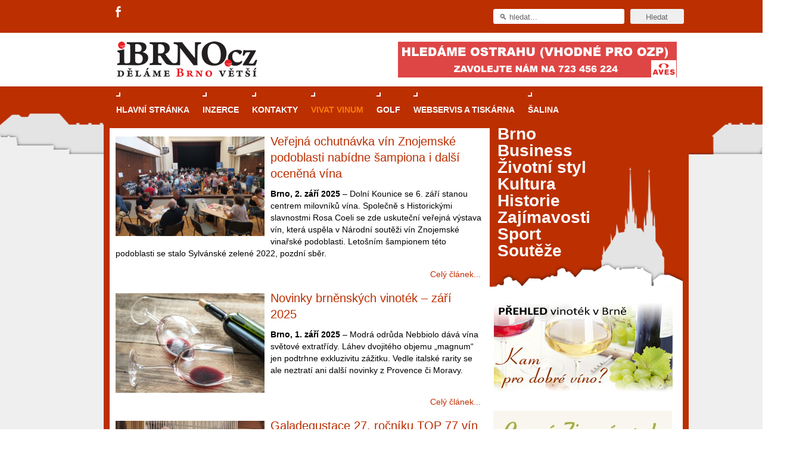

--- FILE ---
content_type: text/html; charset=utf-8
request_url: https://www.ibrno.cz/vivat-vinum.html?el_mcal_month=4&start=28&el_mcal_year=2021
body_size: 11221
content:

<!DOCTYPE html PUBLIC "-//W3C//DTD XHTML 1.0 Transitional//EN" "http://www.w3.org/TR/xhtml1/DTD/xhtml1-transitional.dtd">
<html xmlns="https://www.w3.org/1999/xhtml" xml:lang="cs-cz" lang="cs-cz"
      xmlns:og="//opengraphprotocol.org/schema/"
      xmlns:fb="//www.facebook.com/2008/fbml">

    <head>
        <link rel="shortcut icon" href="/images/favicon.ico"/>

                <meta property="og:image" content="//www.ibrno.cz/images/ikona-ibrno.jpg" />
        
        <script type="text/javascript" src="//code.jquery.com/jquery-1.8.3.min.js"></script>
        <script>
            $.noConflict();
        </script>

          <base href="https://www.ibrno.cz/vivat-vinum.html" />
  <meta http-equiv="content-type" content="text/html; charset=utf-8" />
  <meta name="robots" content="index, follow" />
  <meta name="keywords" content="" />
  <meta name="description" content=" " />
  <meta name="generator" content="Joomla! 1.5 - Open Source Content Management" />
  <title>Vivat Vinum - novinky brněnských vinoték</title>
  <link href="/vivat-vinum.feed?el_mcal_month=4&amp;el_mcal_year=2021&amp;type=rss" rel="alternate" type="application/rss+xml" title="RSS 2.0" />
  <link href="/vivat-vinum.feed?el_mcal_month=4&amp;el_mcal_year=2021&amp;type=atom" rel="alternate" type="application/atom+xml" title="Atom 1.0" />
  <link href="/favicon.ico" rel="shortcut icon" type="image/x-icon" />
  <link rel="stylesheet" href="/components/com_jcomments/tpl/default/style.css?v=12" type="text/css" />
  <link rel="stylesheet" href="/./plugins/content/bottombox/bbx_style.css" type="text/css" />
  <link rel="stylesheet" href="/modules/mod_related_items/assets/css/mod_related_items.css?v=2" type="text/css" />
  <link rel="stylesheet" href="/templates/rt_iridium_j15/css/style.css?ver=1.0.11" type="text/css" />
  <link rel="stylesheet" href="https://www.ibrno.cz//modules/mod_eventlistcal15q/mod_eventlistcal15q.css" type="text/css" />
  <style type="text/css">
    <!--

    -->
  </style>
  <script type="text/javascript" src="/media/system/js/mootools.js"></script>
  <script type="text/javascript" src="/media/system/js/caption.js"></script>
  <script type="text/javascript" src="/templates/rt_iridium_j15/js/rokfonts.js"></script>
  <script type="text/javascript" src="/templates/rt_iridium_j15/js/all.js"></script>
  <script type="text/javascript">
var rokboxPath = '/plugins/system/rokbox/';
		        window.addEvent('load', function() {
					new Fusion('ul.menutop', {
						pill: 0,
						effect: 'slide and fade',
						opacity: 1,
						hideDelay: 500,
						tweakInitial: {'x': -12, 'y': 0},
        				tweakSubsequent: {'x': -12, 'y': -6},
						menuFx: {duration: 400, transition: Fx.Transitions.Quint.easeOut},
						pillFx: {duration: 400, transition: Fx.Transitions.Quint.easeOut}
					});
	            });
		window.templatePath = '/templates/rt_iridium_j15';
		window.uri = '';
		window.currentStyle = 'style6';
	window.addEvent('domready', function() {
		var modules = ['side-mod', 'showcase-panel', 'moduletable', 'article-rel-wrapper'];
		var header = ['h3','h2','h1'];
		RokBuildSpans(modules, header);
	});		window.addEvent('domready', function(){ var JTooltips = new Tips($$('.hasTip'), { maxTitleChars: 50, fixed: false}); });
  </script>
  <meta property="og:type" content="article"/>
  <meta property="og:title" content="Vivat Vinum - novinky brněnských vinoték"/>
  <meta property="og:site_name" content="iBrno - zpravodajský portál města Brna"/>
  <meta property="og:description" content=""/>

        

<script src='https://www.google.com/recaptcha/api.js'></script>	  		
<!--<script src="https://www.google.com/recaptcha/api.js" async defer></script>-->
		
		<script type="text/javascript">
		jQuery(function () {
			jQuery(".banner-info").click(function () {
				//window.location.href = atob(jQuery(this).attr("data-info"));
				window.open(atob(jQuery(this).attr("data-info")));
			});
		});
		</script>
    </head>
    <body id="ff-helvetica" class="f-default style6 medium  iehandle">
        <!--Begin Top Advertisement-->
                    <div id="top-advertisement">
                <div class="wrapper pad_lb">
                    		<div class="moduletable social-icons">
					<div class="header-social-icons">
<ul>
<li class="fa">
<a title="Facebook" target="_blank" href="https://www.facebook.com/iBrnocz"></a>
</li>
<!--
<li class="gp">
<a title="Google+" target="_blank" href="https://plus.google.com/u/0/106800456713959758617/posts"></a>
</li>
-->
</ul>
</div>		</div>
	
                    		<div class="moduletablehilite1">
					<div id="searchmod-surround">
  <form action="index.php"  method="post" id="rokajaxsearch" >
  	<div class="rokajaxsearchhilite1">
  	<input id="roksearch_search_str" name="searchword" id="mod_search_searchword" maxlength="20" class="inputbox" type="text" size="20" value="&#x1F50D; hledat..."  onblur="if(this.value=='') this.value='&#x1F50D; hledat...';" onfocus="if(this.value=='&#x1F50D; hledat...') this.value='';" /><input type="submit" value="Hledat" class="buttonhilite1"/>  	<input type="hidden" name="option" value="com_search" />
  	<input type="hidden" name="task"   value="search" />
  	</div>
  </form>
</div>
		</div>
	
                    <div class="clear"></div>
                </div>
            </div>
                <!--End Top Advertisement-->
        <div id="bg-tile"  ><div id="bg-main" >
                <!--Begin Header-->
                <div id="header">
                    <div class="wrapper left_pad">
                        <div class="padding">
                            <!--Begin Logo-->
                                                            <div class="logo-module">
                                                                            <a href="/" id="logo"></a>
                                                                    </div>
                                                        <!--End Logo-->
                                                            <div id="top-right-surround">
                                                                                                                <div id="top-right">		<div class="moduletable">
					<div class="clear" style="height: auto;" style="  #" id=bbh1><div align="center"><!-- id=6574 --><div class="banner-info" data-info="aHR0cHM6Ly9iLmNjYi5jei9pbmMvcmVkaXJlY3QucGhwP2JpZD02NTc0JmthbT1odHRwcyUzQSUyRiUyRnd3dy5hdmVzcGx1cy5jeiUyRg=="><img src='https://b.ccb.cz/img/79a2f17121c54acbf97c4ebe8eff5814.jpg' alt='Aves Plus' border='0' /></div></div></div><div class="clear"></div>		</div>
	</div>
                                                                    </div>
                                                    </div>
                    </div>
                </div>
                <!--End Header-->
                <div class="wrapper left_pad" style="position: relative;">
                                            <div class="skyscraper skyscraper-left">
                            
                        </div>
                                                                <div class="skyscraper skyscraper-right" >
                            
                        </div>
                                        <!--Begin Horizontal Menu-->
                                            <div id="horiz-menu" class="fusion">
                            <div class="wrapper">
                                <div class="padding">
                                    <div id="horizmenu-surround">
                                                                                    <ul class="menutop level1" >
			<li class="item1 root" >
			<a class="orphan item bullet" href="https://www.ibrno.cz/"  >
			<span>
		    			Hlavní stránka			   
			</span>
		</a>
		
		
</li>	
			<li class="item60 root" >
			<a class="orphan item bullet" href="/inzerce.html"  >
			<span>
		    			Inzerce			   
			</span>
		</a>
		
		
</li>	
			<li class="item65 root" >
			<a class="orphan item bullet" href="/kontakty.html"  >
			<span>
		    			Kontakty			   
			</span>
		</a>
		
		
</li>	
			<li class="item238 active root" >
			<a class="orphan item bullet" href="/vivat-vinum.html"  >
			<span>
		    			Vivat Vinum			   
			</span>
		</a>
		
		
</li>	
			<li class="item306 root" >
			<a class="orphan item bullet" href="https://www.casopisgolf.cz"  >
			<span>
		    			GOLF			   
			</span>
		</a>
		
		
</li>	
			<li class="item313 root" >
			<a class="orphan item bullet" href="https://www.grafika-tisk-brno.cz/"  >
			<span>
		    			Webservis a tiskárna			   
			</span>
		</a>
		
		
</li>	
			<li class="item314 root" >
			<a class="orphan item bullet" href="https://www.salina-brno.cz/"  >
			<span>
		    			Šalina			   
			</span>
		</a>
		
		
</li>	
	</ul>
                                                                            </div>
                                    <!--Begin Search-->
                                                                        <!--End Search-->
                                    <div class="clr"></div>
                                </div>
                            </div>
                        </div>
                                        <!--End Horizontal Menu-->
                    <div id="main-trans-top">
                        <!--Begin Showcase-->
                        
                                                <!--End Showcase-->
                    </div>
                    <div id="main-trans">
                        <!--Begin Main Body-->
                        <div id="main-body">
                            <div id="main-content" class="s-c-s">
                                <div class="colmask leftmenu">
                                    <div class="colmid">
                                        <div class="colright">
                                            <!--Begin Main Column (col1wrap)-->
                                            <div class="col1wrap" >
                                                <div class="col1pad">
                                                    <div class="col1">
                                                        <div id="maincol">
                                                            <div id="main-content-surround">
                                                                                                                                                                                                                                                                                                                                            <div class="bodycontent">
                                                                                                                                                                                                                        <div id="maincontent-block">
                                                                                                                                                        
                                                                                                                                                            

<div class="blog">
	<div class="module-tm"><div class="module-tl"></div><div class="module-tr"></div></div>
	<div class="module-inner">

	
	
	
		<div class="intro-article-content">
			<div class="article_row ">
									<div class="article_column column1 cols1" >
						
<div class="">
        <!--<div class="article-rel-wrapper">
                    <h2 class="contentheading">
                                    <a href="/vivat-vinum/68130-verejna-ochutnavka-vin-znojemske-podoblasti-nabidne-sampiona-i-dalsi-ocenena-vina.html" class="contentpagetitle">
            Veřejná ochutnávka vín Znojemské podoblasti nabídne šampiona i další oceněná vína</a>
                            </h2>
            
    
    </div>-->

    
    
    
    
    
    
                        <div class="article-image" style="float:left;">

                
                <img class="big_image" alt="" src="/images/stories/clanky/2025/09/Ochutnávka_Dolní_Kounice.jpg" style="opacity: 1;" >
            </div>
                     <div class="article-title">
                <h1 class="articlecontentheading" style="padding-right: 5px;">
                    <a href="/vivat-vinum/68130-verejna-ochutnavka-vin-znojemske-podoblasti-nabidne-sampiona-i-dalsi-ocenena-vina.html" class="">
                        Veřejná ochutnávka vín Znojemské podoblasti nabídne šampiona i další oceněná vína                    </a>
                </h1>

                
            </div>
            <p><strong>Brno, 2. září 2025</strong> – Dolní Kounice se 6. září stanou centrem milovníků vína. Společně s Historickými slavnostmi Rosa Coeli se zde uskuteční veřejná výstava vín, která uspěla v Národní soutěži vín Znojemské vinařské podoblasti. Letošním šampionem této podoblasti se stalo Sylvánské zelené 2022, pozdní sběr.</p>
<div class="jcomments-links"><span style="text-align: right; margin-right: -8px;"></span><a class="readmore-link" href="/vivat-vinum/68130-verejna-ochutnavka-vin-znojemske-podoblasti-nabidne-sampiona-i-dalsi-ocenena-vina.html" title="Veřejná ochutnávka vín Znojemské podoblasti nabídne šampiona i další oceněná vína">Celý článek...</a>  </div>
       
        
    </div>
                                                                                                                                                												
					</div>
					<span class="article_separator">&nbsp;</span>
								<span class="row_separator ">&nbsp;</span>
			</div>
                </div>

		
                            
		<div class="intro-article-content">
			<div class="article_row ">
									<div class="article_column column1 cols1" >
						
<div class="">
        <!--<div class="article-rel-wrapper">
                    <h2 class="contentheading">
                                    <a href="/vivat-vinum/68129-novinky-brnenskych-vinotek-zari-2025.html" class="contentpagetitle">
            Novinky brněnských vinoték – září 2025</a>
                            </h2>
            
    
    </div>-->

    
    
    
    
    
    
                        <div class="article-image" style="float:left;">

                
                <img class="big_image" alt="" src="/images/stories/clanky/Zivotni-styl/Vivat-vinum/ilustrační/Vivat_vinum_209_600x400.jpg" style="opacity: 1;" >
            </div>
                     <div class="article-title">
                <h1 class="articlecontentheading" style="padding-right: 5px;">
                    <a href="/vivat-vinum/68129-novinky-brnenskych-vinotek-zari-2025.html" class="">
                        Novinky brněnských vinoték – září 2025                    </a>
                </h1>

                
            </div>
            <p><strong>Brno, 1. září 2025 </strong>– Modrá odrůda Nebbiolo dává vína světové extratřídy. Láhev dvojitého objemu „magnum“ jen podtrhne exkluzivitu zážitku. Vedle italské rarity se ale neztratí ani další novinky z Provence či Moravy.</p>
<div class="jcomments-links"><span style="text-align: right; margin-right: -8px;"></span><a class="readmore-link" href="/vivat-vinum/68129-novinky-brnenskych-vinotek-zari-2025.html" title="Novinky brněnských vinoték – září 2025">Celý článek...</a>  </div>
       
        
    </div>
                                                						                                                                                                						
					</div>
					<span class="article_separator">&nbsp;</span>
								<span class="row_separator ">&nbsp;</span>
			</div>
                </div>

		
                            
		<div class="intro-article-content">
			<div class="article_row ">
									<div class="article_column column1 cols1" >
						
<div class="">
        <!--<div class="article-rel-wrapper">
                    <h2 class="contentheading">
                                    <a href="/vivat-vinum/68121-galadegustace-27-rocniku-top-77-vin-v-cr-jiz-tento-ctvrtek.html" class="contentpagetitle">
            Galadegustace 27. ročníku TOP 77 vín v ČR již tento čtvrtek</a>
                            </h2>
            
    
    </div>-->

    
    
    
    
    
    
                        <div class="article-image" style="float:left;">

                
                <img class="big_image" alt="" src="/images/stories/clanky/Zivotni-styl/Vivat-vinum/akce/Top_77_vín/TOP_77_vín_v_ČR_600x400.jpg" style="opacity: 1;" >
            </div>
                     <div class="article-title">
                <h1 class="articlecontentheading" style="padding-right: 5px;">
                    <a href="/vivat-vinum/68121-galadegustace-27-rocniku-top-77-vin-v-cr-jiz-tento-ctvrtek.html" class="">
                        Galadegustace 27. ročníku TOP 77 vín v ČR již tento čtvrtek                    </a>
                </h1>

                
            </div>
            <p><strong>Brno, 26. srpna 2025</strong> – Blíží se galadegustace a vyhlášení vítězů soutěže TOP 77 vín v ČR 2025. Milovníci vína budou tak mít příležitost ochutnat takřka 500 vín z Moravy a Čech. Akce proběhne tradičně v Besedním domě.</p>
<div class="jcomments-links"><span style="text-align: right; margin-right: -8px;"></span><a class="readmore-link" href="/vivat-vinum/68121-galadegustace-27-rocniku-top-77-vin-v-cr-jiz-tento-ctvrtek.html" title="Galadegustace 27. ročníku TOP 77 vín v ČR již tento čtvrtek">Celý článek...</a>  </div>
       
        
    </div>
                                                												
					</div>
					<span class="article_separator">&nbsp;</span>
								<span class="row_separator ">&nbsp;</span>
			</div>
                </div>

		                <div id="modul_v_kategorii"></div>                
                            
		<div class="intro-article-content">
			<div class="article_row ">
									<div class="article_column column1 cols1" >
						
<div class="">
        <!--<div class="article-rel-wrapper">
                    <h2 class="contentheading">
                                    <a href="/vivat-vinum/68104-sampionem-mikulovske-oblasti-je-ryzlink-vlassky-z-vinarstvi-tichy.html" class="contentpagetitle">
            Šampionem Mikulovské oblasti je ryzlink vlašský z Vinařství Tichý</a>
                            </h2>
            
    
    </div>-->

    
    
    
    
    
    
                        <div class="article-image" style="float:left;">

                
                <img class="big_image" alt="" src="/images/stories/clanky/2025/08/sampion_vino_tichy.jpg" style="opacity: 1;" >
            </div>
                     <div class="article-title">
                <h1 class="articlecontentheading" style="padding-right: 5px;">
                    <a href="/vivat-vinum/68104-sampionem-mikulovske-oblasti-je-ryzlink-vlassky-z-vinarstvi-tichy.html" class="">
                        Šampionem Mikulovské oblasti je ryzlink vlašský z Vinařství Tichý                    </a>
                </h1>

                
            </div>
            <p><strong>Brno, 15. srpna 2025</strong> – Porotci Národní soutěže vín zvolili za Šampiona Mikulovské vinařské podoblasti Ryzlink vlašský 2024, výběr z hroznů. Víno pochází z produkce Vinařství Tichý z Dolních Dunajovic, které tak potvrdilo dominanci této odrůdy v regionu. Největší a nejvyšší tuzemská soutěž vín probíhá pod garancí Svazu vinařů ČR, za organizačního zajištění Národním vinařským centrem a za finanční podpory Vinařského fondu.</p>
<div class="jcomments-links"><span style="text-align: right; margin-right: -8px;"></span><a class="readmore-link" href="/vivat-vinum/68104-sampionem-mikulovske-oblasti-je-ryzlink-vlassky-z-vinarstvi-tichy.html" title="Šampionem Mikulovské oblasti je ryzlink vlašský z Vinařství Tichý">Celý článek...</a>  </div>
       
        
    </div>
                                                												
					</div>
					<span class="article_separator">&nbsp;</span>
								<span class="row_separator ">&nbsp;</span>
			</div>
                </div>

		
                            
		<div class="intro-article-content">
			<div class="article_row ">
									<div class="article_column column1 cols1" >
						
<div class="">
        <!--<div class="article-rel-wrapper">
                    <h2 class="contentheading">
                                    <a href="/vivat-vinum/68098-trh-prosecca-opet-na-vzestupu.html" class="contentpagetitle">
            Trh prosecca opět na vzestupu</a>
                            </h2>
            
    
    </div>-->

    
    
    
    
    
    
                        <div class="article-image" style="float:left;">

                
                <img class="big_image" alt="" src="/images/stories/clanky/Zivotni-styl/Vivat-vinum/firmy_a_sdružení/Bohemia_sekt/Mezinárodní_den_prosecca_600x400.png" style="opacity: 1;" >
            </div>
                     <div class="article-title">
                <h1 class="articlecontentheading" style="padding-right: 5px;">
                    <a href="/vivat-vinum/68098-trh-prosecca-opet-na-vzestupu.html" class="">
                        Trh prosecca opět na vzestupu                    </a>
                </h1>

                
            </div>
            <p><strong>Brno, 13. srpna 2025</strong> – Italské prosecco dosáhlo v roce 2024 rekordních výsledků. Došlo k výraznému opětovnému oživení a meziročnímu nárůstu exportu o 14 procent na 620 milionů lahví. Mezi hlavními exportními trhy rostlo nejvíce USA o 18 procent a Francie zopakovala 20 procentní růst z předešlého roku. Česká republika pokračuje v dynamickém růstu především v kategorii frizzante.</p>
<div class="jcomments-links"><span style="text-align: right; margin-right: -8px;"></span><a class="readmore-link" href="/vivat-vinum/68098-trh-prosecca-opet-na-vzestupu.html" title="Trh prosecca opět na vzestupu">Celý článek...</a>  </div>
       
        
    </div>
                                                												
					</div>
					<span class="article_separator">&nbsp;</span>
								<span class="row_separator ">&nbsp;</span>
			</div>
                </div>

		
                            
		<div class="intro-article-content">
			<div class="article_row ">
									<div class="article_column column1 cols1" >
						
<div class="">
        <!--<div class="article-rel-wrapper">
                    <h2 class="contentheading">
                                    <a href="/vivat-vinum/68097-vecer-se-spolkem-vvvv.html" class="contentpagetitle">
            Večer se spolkem VVVV</a>
                            </h2>
            
    
    </div>-->

    
    
    
    
    
    
                        <div class="article-image" style="float:left;">

                
                <img class="big_image" alt="" src="/images/stories/clanky/Zivotni-styl/Vivat-vinum/akce/Víno_z_blízka_léto/Večer_se_spolkem_VVVV_2025_600.jpg" style="opacity: 1;" >
            </div>
                     <div class="article-title">
                <h1 class="articlecontentheading" style="padding-right: 5px;">
                    <a href="/vivat-vinum/68097-vecer-se-spolkem-vvvv.html" class="">
                        Večer se spolkem VVVV                    </a>
                </h1>

                
            </div>
            <p><strong>Brno, 12. srpna 2025</strong> – Večer s víny od vinařů spolku VVVV proběhne ve čtvrtek 14. srpna 2025 v Otevřené zahradě. Návštěvníky čeká ochutnávka pečlivě vybraných suchých vín z nejlepších vinic Moravy.</p>
<div class="jcomments-links"><span style="text-align: right; margin-right: -8px;"></span><a class="readmore-link" href="/vivat-vinum/68097-vecer-se-spolkem-vvvv.html" title="Večer se spolkem VVVV">Celý článek...</a>  </div>
       
        
    </div>
                                                												
					</div>
					<span class="article_separator">&nbsp;</span>
								<span class="row_separator ">&nbsp;</span>
			</div>
                </div>

		
                            
		<div class="intro-article-content">
			<div class="article_row ">
									<div class="article_column column1 cols1" >
						
<div class="">
        <!--<div class="article-rel-wrapper">
                    <h2 class="contentheading">
                                    <a href="/vivat-vinum/68094-sampionem-slovacka-se-stal-dornfelder-z-prusanek.html" class="contentpagetitle">
            Šampionem Slovácka se stal Dornfelder z Prušánek</a>
                            </h2>
            
    
    </div>-->

    
    
    
    
    
    
                        <div class="article-image" style="float:left;">

                
                <img class="big_image" alt="" src="/images/stories/clanky/2025/08/U_Jeňoura_-_Dornfelder_2023.jpg" style="opacity: 1;" >
            </div>
                     <div class="article-title">
                <h1 class="articlecontentheading" style="padding-right: 5px;">
                    <a href="/vivat-vinum/68094-sampionem-slovacka-se-stal-dornfelder-z-prusanek.html" class="">
                        Šampionem Slovácka se stal Dornfelder z Prušánek                    </a>
                </h1>

                
            </div>
            <p><strong>Brno, 11. srpna 2025</strong> – Druhé hodnocení Národní soutěže vín 2025 a první na Moravě patřilo již tradičně vínům ze Slovácké vinařské podoblasti. Titul za nejlepší víno Slovácké vinařské podoblasti získal Dornfelder 2023, jakostní víno odrůdové z vinařství Vinné sklepy u Jeňoura z Prušánek. Největší a nejvyšší soutěž vín v Česku pořádá Svaz vinařů České republiky společně s Národním vinařským centrem, za finanční podpory Vinařského fondu. Organizaci na Slovácku zajišťuje Sdružení slováckých vinařů.</p>
<div class="jcomments-links"><span style="text-align: right; margin-right: -8px;"></span><a class="readmore-link" href="/vivat-vinum/68094-sampionem-slovacka-se-stal-dornfelder-z-prusanek.html" title="Šampionem Slovácka se stal Dornfelder z Prušánek">Celý článek...</a>  </div>
       
        
    </div>
                                                												
					</div>
					<span class="article_separator">&nbsp;</span>
								<span class="row_separator ">&nbsp;</span>
			</div>
                </div>

		
                            
	                               
					<p class="counter">
			Strana 5 z 135		</p>
							<div class="pagination">
<div class="tab">
<div class="tab2"><div class="page-inactive"><a href="/vivat-vinum.html?el_mcal_month=4&amp;el_mcal_year=2021" title="Začátek">Začátek</a></div></div></div>
<div class="tab">
<div class="tab2"><div class="page-inactive"><a href="/vivat-vinum.html?el_mcal_month=4&amp;el_mcal_year=2021&amp;start=21" title="Předchozí">Předchozí</a></div></div></div>
<div class="page-block"><div class="page-inactive"><a href="/vivat-vinum.html?el_mcal_month=4&amp;el_mcal_year=2021" title="1">1</a></div></div>
<div class="page-block"><div class="page-inactive"><a href="/vivat-vinum.html?el_mcal_month=4&amp;el_mcal_year=2021&amp;start=7" title="2">2</a></div></div>
<div class="page-block"><div class="page-inactive"><a href="/vivat-vinum.html?el_mcal_month=4&amp;el_mcal_year=2021&amp;start=14" title="3">3</a></div></div>
<div class="page-block"><div class="page-inactive"><a href="/vivat-vinum.html?el_mcal_month=4&amp;el_mcal_year=2021&amp;start=21" title="4">4</a></div></div>
<div class="page-block"><div class="page-active">5</div></div>
<div class="page-block"><div class="page-inactive"><a href="/vivat-vinum.html?el_mcal_month=4&amp;el_mcal_year=2021&amp;start=35" title="6">6</a></div></div>
<div class="page-block"><div class="page-inactive"><a href="/vivat-vinum.html?el_mcal_month=4&amp;el_mcal_year=2021&amp;start=42" title="7">7</a></div></div>
<div class="page-block"><div class="page-inactive"><a href="/vivat-vinum.html?el_mcal_month=4&amp;el_mcal_year=2021&amp;start=49" title="8">8</a></div></div>
<div class="page-block"><div class="page-inactive"><a href="/vivat-vinum.html?el_mcal_month=4&amp;el_mcal_year=2021&amp;start=56" title="9">9</a></div></div>
<div class="page-block"><div class="page-inactive"><a href="/vivat-vinum.html?el_mcal_month=4&amp;el_mcal_year=2021&amp;start=63" title="10">10</a></div></div>
<div class="tab">
<div class="tab2"><div class="page-inactive"><a href="/vivat-vinum.html?el_mcal_month=4&amp;el_mcal_year=2021&amp;start=35" title="Další">Další</a></div></div></div>
<div class="tab">
<div class="tab2"><div class="page-inactive"><a href="/vivat-vinum.html?el_mcal_month=4&amp;el_mcal_year=2021&amp;start=938" title="Konec">Konec</a></div></div></div></div>				</div>
	<div class="module-bm"><div class="module-bl"></div><div class="module-br"></div></div>
</div>

                                                                                                                                                                                                                                </div>
                                                                    </div>
                                                                    <div class="clr"></div>
                                                                                                                                    
                                                                <!--Begin Top Advertisement-->
                                                                                                                                                                                                    <div id="banner-all-web-dole">

                                                                        		<div class="moduletable">
					<div class="clear" style="height: auto;" style="  #" id=bbdall><div align="center"><!-- id=5865 --><div class="banner-info" data-info="aHR0cHM6Ly9pLmNjYi5jei9pbmMvcmVkaXJlY3QucGhwP2JpZD01ODY1JmthbT1odHRwcyUzQSUyRiUyRnd3dy52aW5hcnNrZWNlbnRydW0uY3olMkZzYWxvbi12aW4="><img src='https://i.ccb.cz/img/3253a2a29aea9c787018aa246289eeaa.gif' alt='Salon vín České republiky' border='0' /></div></div></div><div class="clear"></div>		</div>
	

                                                                    </div>
                                                                                                                                <!--End Top Advertisement-->

                                                                
                                                                                                                                <div class="clear"></div>
                                                            </div>


                                                        </div>
                                                    </div>
                                                </div>
                                            </div>
                                            <!--End Main Column (col1wrap)-->
                                            <!--Begin Left Column (col2)-->
                                                                                            <div class="col2">
                                                    <div id="leftcol">
                                                                                                                	<div class="">
		<div class="moduletable">
						<div class="module-inner">
					<!--<script type="text/javascript">
		RokTabsOptions.duration.push();
		RokTabsOptions.transition.push(Fx.Transitions.);
		RokTabsOptions.auto.push();
		RokTabsOptions.delay.push();
		RokTabsOptions.type.push('');
		RokTabsOptions.linksMargins.push();
	</script>-->
        	<div class="roktabs-wrapper" style="width: 615px;">
		<div class="roktabs base">
			<!--<div class="roktabs-arrows">
				<span class="previous">&larr;</span>
				<span class="next">&rarr;</span>
			</div>-->
			<div class='roktabs-links' style="display: none;">
<ul class='roktabs-hidden'>
<li class="first active icon-left"><span>Průvodce kasinovými hrami v Brně: Od rulety po video automaty</span></li>
<li class=" icon-left"><span>Dámské chytré hodinky: Stylové výběry</span></li>
<li class="last icon-left"><span>HUAWEI chytré hodinky: Průlom v oblasti zdraví a wellness</span></li>
</ul>
</div>
			<div >
				<div >
					<div class="intro-text"><strong><img style="float: left;" src="/images/stories/clanky/2025/05/rulet.jpg" alt="rulet" /><h1 class="rok_tabs_link"><a class="rok_tabs_link" href="/trends/67953-pruvodce-kasinovymi-hrami-v-brne.html">Průvodce kasinovými hrami v Brně: Od rulety po video automaty</a></h1></strong></p>
<p class="normal" style="text-align: justify;">Brno je městem známým pro zajímavé památky, skvělé restaurace, divadla a univerzity. Mimo jiné je ale také místem, kde si můžete legálně a bezpečně vyzkoušet různé kasinové hry. V neustále kvetoucí moravské metropoli naleznete širokou nabídku her od klasické rulety až po moderní automaty jak pro pravidelné návštěvníky, tak pro příležitostné hráče. V...<br style="clear:both; margin-top:-1.5em" /><div class="rok_tabs_more"><a class="rok_tabs_link" href="/trends/67953-pruvodce-kasinovymi-hrami-v-brne.html">Celý článek...</a></div>	</div>				</div>
			</div>
					</div>
	</div>

			</div>
		</div>
	</div>
	
                                                                                                            </div>
                                                </div>
                                                                                        <!--End Left Column (col2)-->
                                            <!--Begin Right Column (col3)-->
                                                                                            <div class="col3">
                                                    <div id="rightcol">
                                                                                                                	<div class="flush menu_sekce">
		<div class="moduletable">
						<div class="module-inner">
				
<ul class="menuxxx" id="abstract-menu">
	<li class="item166">
		<a href="/brno.html">
			<span>Brno</span>
		</a>
	</li>
	<li class="item226">
		<a href="/business.html">
			<span>Business</span>
		</a>
	</li>
	<li class="item167">
		<a href="/zivotni-styl.html">
			<span>Životní styl</span>
		</a>
	</li>
	<li class="item165">
		<a href="/kultura.html">
			<span>Kultura</span>
		</a>
	</li>
	<li class="item168">
		<a href="/historie.html">
			<span>Historie</span>
		</a>
	</li>
	<li class="item169">
		<a href="/zajimavosti.html">
			<span>Zajímavosti</span>
		</a>
	</li>
	<li class="item170">
		<a href="/sport.html">
			<span>Sport</span>
		</a>
	</li>
	<li class="item280">
		<a href="/souteze.html">
			<span>Soutěže</span>
		</a>
	</li>
</ul>			</div>
		</div>
	</div>
		<div class="">
		<div class="moduletable">
						<div class="module-inner">
				<p><a href="/katalog/vinoteky/vinoteky-v-brne.html" target="_blank"><img style="display: block; margin-left: auto; margin-right: auto; margin-bottom: 10px;" src="/images/stories/clanky/2012/11/prehled_vinotek_v_Brne3-FIN.jpg" alt="prehled_vinotek_v_Brne3-FIN" width="300" height="150" border="0" /></a></p>			</div>
		</div>
	</div>
		<div class="_bs2">
		<div class="moduletable">
						<div class="module-inner">
				<div class="clear" style="height: auto;" style="  #" id=bbp2><div align="center"><!-- id=6322 --><div class="banner-info" data-info="aHR0cHM6Ly9pLmNjYi5jei9pbmMvcmVkaXJlY3QucGhwP2JpZD02MzIyJmthbT1odHRwcyUzQSUyRiUyRnd3dy52aW5vaG9sZWMuY3olMkY="><img src='https://i.ccb.cz/img/f96514149736badbc5fba0d5357cf1d0.gif' alt='Víno Holec' border='0' /></div></div></div><div class="clear"></div>			</div>
		</div>
	</div>
		<div class="salina_odber_pdf">
		<div class="moduletable">
						<div class="module-inner">
				<p><a title="Chci pravidelně dostávat měsíčník Šalina v PDF e-mailem" href="https://www.salina-brno.cz/prihlaseni-odberu-casopisu-salina-v-pdf-emailem" target="_blank"><img style="display: block; margin-left: auto; margin-right: auto;" src="/images/stories/clanky/PDF_Salina-prihlaseni_k_odberu.png" alt="Přihlášení k odběru měsíčníku Šalina v PDF" /></a></p>			</div>
		</div>
	</div>
		<div class="hilite1 hilite3">
		<div class="moduletable">
						<div class="style-h3"><h3 class="module-title">Kalendář vinařských akcí</h3></div>
						<div class="module-inner">
				<!-- HACK SELECT a.*, l.venue, l.city, l.url, CASE WHEN CHAR_LENGTH(a.alias) THEN CONCAT_WS(':', a.id, a.alias) ELSE a.id END as slug FROM #__eventlist_events AS a LEFT JOIN #__eventlist_venues AS l ON l.id = a.locid LEFT JOIN #__eventlist_categories AS c ON c.id = a.catsid WHERE a.published = 1 AND a.dates >= '2026-01-07' AND c.access <= 0 AND (c.id=3) ORDER BY a.dates ASC LIMIT 10 --> 
<div class='eventcalq' align='center'><table class="mod_eventlistcalq_calendar" cellspacing="0" cellpadding="0">
<caption class="mod_eventlistcalq_calendar-month"><a href="/vivat-vinum.html?el_mcal_month=3&amp;start=28&amp;el_mcal_year=2021">&lt;&lt; </a>&nbsp;Duben&nbsp;2021&nbsp;<a href="/vivat-vinum.html?el_mcal_month=5&amp;start=28&amp;el_mcal_year=2021"> &gt;&gt;</a></caption>
<tr><th class="mod_eventlistcalq_daynames" abbr="Po">&nbsp;Po&nbsp;</th><th class="mod_eventlistcalq_daynames" abbr="Út">&nbsp;Út&nbsp;</th><th class="mod_eventlistcalq_daynames" abbr="St">&nbsp;St&nbsp;</th><th class="mod_eventlistcalq_daynames" abbr="Čt">&nbsp;Čt&nbsp;</th><th class="mod_eventlistcalq_daynames" abbr="Pá">&nbsp;Pá&nbsp;</th><th class="mod_eventlistcalq_daynames" abbr="So">&nbsp;So&nbsp;</th><th class="mod_eventlistcalq_daynames" abbr="Ne">&nbsp;Ne&nbsp;</th></tr>
<tr><td class="mod_eventlistcalq">&nbsp;</td><td class="mod_eventlistcalq">&nbsp;</td><td class="mod_eventlistcalq">&nbsp;</td><td class="mod_eventlistcalq_calday">&nbsp;&nbsp;1</td><td class="mod_eventlistcalq_calday">&nbsp;&nbsp;2</td><td class="mod_eventlistcalq_calday">&nbsp;&nbsp;3</td><td class="mod_eventlistcalq_calday">&nbsp;&nbsp;4</td></tr>
<tr><td class="mod_eventlistcalq_calday">&nbsp;&nbsp;5</td><td class="mod_eventlistcalq_calday">&nbsp;&nbsp;6</td><td class="mod_eventlistcalq_calday">&nbsp;&nbsp;7</td><td class="mod_eventlistcalq_calday">&nbsp;&nbsp;8</td><td class="mod_eventlistcalq_calday">&nbsp;&nbsp;9</td><td class="mod_eventlistcalq_calday">10</td><td class="mod_eventlistcalq_calday">11</td></tr>
<tr><td class="mod_eventlistcalq_calday">12</td><td class="mod_eventlistcalq_calday">13</td><td class="mod_eventlistcalq_calday">14</td><td class="mod_eventlistcalq_calday">15</td><td class="mod_eventlistcalq_calday">16</td><td class="mod_eventlistcalq_calday">17</td><td class="mod_eventlistcalq_calday">18</td></tr>
<tr><td class="mod_eventlistcalq_calday">19</td><td class="mod_eventlistcalq_calday">20</td><td class="mod_eventlistcalq_calday">21</td><td class="mod_eventlistcalq_calday">22</td><td class="mod_eventlistcalq_calday">23</td><td class="mod_eventlistcalq_calday">24</td><td class="mod_eventlistcalq_calday">25</td></tr>
<tr><td class="mod_eventlistcalq_calday">26</td><td class="mod_eventlistcalq_calday">27</td><td class="mod_eventlistcalq_calday">28</td><td class="mod_eventlistcalq_calday">29</td><td class="mod_eventlistcalq_calday">30</td><td class="mod_eventlistcalq">&nbsp;</td><td class="mod_eventlistcalq">&nbsp;</td></tr>
</table>
</div><div class="nejnovejsi_akce"><strong>Nejbližší akce</strong></div>
   
      <span class="date">
         13.01.      </span>
      <span class="location">
         <a href="/component/eventlist/details/7982-rizena-degustace-vinarstvi-frantisek-zapletal.html">
            Řízená degustace Vinařství Františ..         </a>
      </span>
      <div class="cleaner"></div>
   
   
      <span class="date">
         28.02.      </span>
      <span class="location">
         <a href="/component/eventlist/details/7983-2-narozeniny--s-cimbalovou-muzikou-primas-z-boleradic.html">
            2. narozeniny – s cimbálovou muzik..         </a>
      </span>
      <div class="cleaner"></div>
   

<div class="vypis_akci"><a href="/component/eventlist/?views=editevent&amp;typ=3" title="Další akce"> Další akce </a></div>
<div class="pridat_akci"><a href="/component/eventlist/editevent.html?typ=3" title="Přidat novou akci do kalendáře"> Přidat novou akci do kalendáře </a></div> 			</div>
		</div>
	</div>
	
                                                    </div>
                                                </div>
                                                                                        <!--End Right Column (col3)-->
                                        </div>
                                    </div>
                                </div>
                            </div>
                                                    </div>
                        <!--End Main Body-->
                    </div>
                </div>
                <div style="clear: both; margin: -1px 0 0 0; height: 1px; visibility: hidden;"></div>
                <!--Begin Main Bottom-->
                                    <div id="bottom-main">
                        <div class="wrapper left_pad"><div id="main-trans-bottom">
                                <div id="mainmodules3" class="spacer w99">
                                                                            <div class="block full">
                                            	<div class="logo">
		<div class="moduletable">
						<div class="module-inner">
				<table style="width: 100%; margin-left: -20px;" border="0">
	<tbody>
		<tr>
			<td style="margin-top: 5px; text-align: center; margin-right: auto; margin-left: auto;"><strong>Partneři</strong>
			</td>
		</tr>
	</tbody>
</table>
<table style="width: 100%;" border="0">
	<tbody>
		<tr>
			<td colspan="5" valign="top">
				<!--<a href="http://www.rhkbrno.cz" target="_blank"><img style="padding-left: 55px; float: left;" src="/images/loga-partneri_webu/RHK-LOGO.jpg" alt="RHK Brno" border="0" /></a>--><a href="https://www.salina-brno.cz/" target="_blank"><img style="padding-left: 30px; padding-top: 10px; float: left; width: 105px;" src="/images/loga-partneri_webu/Salina_logo_RGB_(red-sirka_800b).jpg" alt="Šalina" width="105" border="0" /></a><a href="http://www.mzm.cz/" target="_blank"><img style="padding-top: 4px; margin-left: 80px; margin-right: auto; float: left;" src="/images/loga-partneri_webu/MZM.png" alt="Moravské zemské muzeum" width="75" border="0" /></a>
				<!--<a href="https://www.farmapalava.cz/" target="_blank"><img style="padding-left: 75px; padding-top: 4px; float: left;" src="/images/loga-partneri_webu/farma-palava.png" alt="Farma Pálava" width="75" border="0" /></a>--><a href="https://www.vinnagalerie.cz/" target="_blank"><img style="padding-left: 75px; padding-top: 4px; float: left;" src="/images/loga-partneri_webu/logoVinnaGalerie.jpg" alt="Vinná galerie" width="75" border="0" /></a>
				<!--<a href="http://www.vican.wine" target="_blank"><img style="padding-left: 65px; padding-top: 7px; float: left;" src="/images/loga-partneri_webu/vican.png" alt="Vican" width="75" border="0" /></a>--><a href="https://www.vinoholec.cz/" target="_blank"><img style="padding-left: 65px; padding-top: 7px; float: left;" src="/images/loga-partneri_webu/logo-VinoHolec.jpg" alt="Víno Holec" width="75" border="0" /></a><a href="http://www.salonvin.cz" target="_blank"><img style="padding-left: 65px; padding-top: 7px; float: left;" src="/images/loga-partneri_webu/salonvin.png" alt="Salon vín" width="75" border="0" /></a><a href="https://www.vinarstvivajbar.cz/sortiment" target="_blank"><img style="padding-left: 85px; padding-top: 7px; float: left;" src="/images/loga-partneri_webu/vajbar_slavik.gif" alt="Vinařství Vajbar" width="75" border="0" /></a>
			</td>
		</tr>
	</tbody>
</table>
<!-- do 5/2018 <table style="width: 100%;" border="0">
	<tbody>
		<tr>
			<td colspan="5" valign="top"><a href="http://www.rhkbrno.cz" target="_blank"><img style="padding-left: 90px; float: left;" src="/images/loga-partneri_webu/RHK-LOGO.jpg" alt="RHK Brno" border="0" /></a><a href="http://www.vinnagalerie.cz/" target="_blank"><img style="padding-top: 4px; margin-left: 80px; margin-right: auto; float: left;" src="/images/vinna-galerie.jpg" alt="vinna-galerie" width="75" height="74" border="0" /></a><a href="http://www.pef.mendelu.cz/cz" target="_blank"><img style="padding-left: 90px; padding-top: 4px; float: left;" src="/images/stories/clanky/pef.jpg" alt="komfort" width="116" height="56" border="0" /></a><a href="http://www.hvezdarna.cz" target="_blank"><img style="padding-left: 55px; padding-top: 7px; float: left;" src="/images/loga-partneri_webu/hvezdarna.png" alt="Hvězdárna Brnokomfort" border="0" /></a>
			</td>
		</tr>
	</tbody>
</table>
<table border="0">
<tbody>
<tr>
<td style="margin-top: 5px;" mce_style="margin-top: 5px;"><b>Exkluzivní partner</b></td>
<td style="margin-top: 5px; padding-left: 118px;" mce_style="margin-top: 5px; padding-left: 118px;"><b>Partneři</b></td>
</tr>
</tbody>
</table>
<table border="0">
<tbody>
<tr>
<td><a href="http://www.brno.cz/" mce_href="http://www.brno.cz/" target="_blank"><img class="partner" src="/images/brno_logo.jpg" mce_src="/images/brno_logo.jpg" border="0" /></a></td>
<td colspan="5" valign="top"><a href="http://www.rhkbrno.cz" mce_href="http://www.rhkbrno.cz" target="_blank"><img src="/images/loga-partneri_webu/RHK-LOGO.jpg" mce_src="/images/loga-partneri_webu/RHK-LOGO.jpg" border="0" alt="RHK Brno" style="padding-left: 60px; float: left;" mce_style="padding-left: 60px; float: left;" /></a><a href="http://www.vinnagalerie.cz/" mce_href="http://www.vinnagalerie.cz/" target="_blank"><img src="/images/vinna-galerie.jpg" mce_src="/images/vinna-galerie.jpg" border="0" alt="vinna-galerie" width="75" height="74" style="padding-top: 4px; margin-left: 55px; margin-right: auto; float: left;" mce_style="padding-top: 4px; margin-left: 55px; margin-right: auto; float: left;" /></a><a href="http://www.pef.mendelu.cz/cz" mce_href="http://www.pef.mendelu.cz/cz" target="_blank"><img src="/images/stories/clanky/pef.jpg" mce_src="/images/stories/clanky/pef.jpg" border="0" alt="komfort" width="116" height="56" style="padding-left: 60px; padding-top: 4px; float: left;" mce_style="padding-left: 60px; padding-top: 4px; float: left;" /></a><a href="http://www.hvezdarna.cz" mce_href="http://www.hvezdarna.cz" target="_blank"><img src="/images/loga-partneri_webu/hvezdarna.png" mce_src="/images/loga-partneri_webu/hvezdarna.png" border="0" alt="Hvězdárna Brnokomfort" style="padding-left: 45px; padding-top: 7px; float: left;" mce_style="padding-left: 45px; padding-top: 7px; float: left;" /></a></td>
</tr>
</tbody>
</table>
-->			</div>
		</div>
	</div>
	
                                        </div>
                                                                                                                                            </div>
                            </div></div>
                    </div>
                                <!--End Main Bottom-->
                <!--Begin Footer-->
                                    <div class="wrapper left_pad">
                        <div id="main-trans2">
                            <div id="footer">
                                <div id="footer-bg"><div id="footer-bg2">
                                                                                    <div id="mainmodules4" class="spacer w99">
                                                                                                    <div class="block full">
                                                        
                                                    </div>
                                                                                                                                                                                            </div>
                                                                                <!--Begin Copyright Section-->

                                                                                    <div class="copyright-block">
                                                                                                    <div class="footer-mod">
                                                        	<div class="logo">
		<div class="moduletable">
			<div class="module-padding">
								<div style="text-align: center; letter-spacing: 10px; padding: 10px 0 10px 0;"><a href="/casopis.html"><img style="margin-bottom: -5px;" src="/images/ccb_icons/bb-b.png" alt="" name="bb" border="0" /></a><a href="http://www.cad.cz"><img src="/images/ccb_icons/cad-b.png" alt="" name="cad" border="0" /></a><a href="http://www.golfinfo.cz"><img style="margin-bottom: -7px;" src="/images/ccb_icons/golf-b.png" alt="" name="golf" border="0" /></a><a href="http://www.listyjm.cz"><img style="margin-bottom: -8px;" src="/images/ccb_icons/listy-b.png" alt="" name="listy" width="90" border="0" /></a><a href="http://www.systemonline.cz"><img style="margin-right: -10px;" src="/images/ccb_icons/sys-b.png" alt="" name="sys" border="0" /></a><a href="http://www.technikaatrh.cz"><img src="/images/ccb_icons/tt-b.png" alt="" name="tt" border="0" /></a>
</div>
<div style="text-align: center; margin-top: 10px; line-height: 18px;"><a href="/component/ninjarsssyndicator/?feed_id=1&amp;format=raw">RSS</a> | <a href="http://www.ccb.cz">CCB</a> | <a href="https://www.grafika-tisk-brno.cz/webove-studio">Tvorba webových stránek Brno</a> | <a href="/casopis.html">Časopis Brno Business</a> | <a href="/galerie.html">Fotogalerie</a> | <a href="/hlavni-strana-anketa-brno-top-100.html">Brno TOP 100</a> | <a href="/krimi.html">krimi</a> | <a href="/trends.html">trends</a> |  <a href="/component/xmap/?sitemap=1">sitemap</a> | <a href="https://www.ccb.cz/zasady-ochrany-osobnich-udaju.html" target="_blank">zásady zpracování a ochrany osobních údajů.</a><br /> Copyright © 2024 www.iBrno.cz - ISSN 1805-8531. Všechna práva vyhrazena.</div>			</div>
		</div>
	</div>
	
                                                    </div>
                                                                                                                                            </div>
                                                                                <!--End Copyright Section-->
                                    </div></div>
                            </div>
                        </div>
                    </div>
                                <!--End Footer-->
                <!--Begin Bottom Advertisment-->
                                <!--End Bottom Advertisment-->
                            </div></div>
        <img src="//www.toplist.cz/dot.asp?id=62733" border="0" alt="" width="1" height="1" />

        <script>
            (function (i, s, o, g, r, a, m) {
                i['GoogleAnalyticsObject'] = r;
                i[r] = i[r] || function () {
                    (i[r].q = i[r].q || []).push(arguments)
                }, i[r].l = 1 * new Date();
                a = s.createElement(o),
                        m = s.getElementsByTagName(o)[0];
                a.async = 1;
                a.src = g;
                m.parentNode.insertBefore(a, m)
            })(window, document, 'script', '//www.google-analytics.com/analytics.js', 'ga');

            ga('create', 'UA-152437-2', 'ibrno.cz');
            if (typeof typKalendarAkci !== 'undefined') {
                ga('set', 'dimension1', typKalendarAkci);
            }
        
            ga('require', 'displayfeatures');
            ga('send', 'pageview');

        </script>


<!-- Cookie Consent by https://www.TermsFeed.com -->
<!-- skryto 3.4.24: 
<script type="text/javascript" src="//www.termsfeed.com/public/cookie-consent/4.0.0/cookie-consent.js" charset="UTF-8"></script>
<script type="text/javascript" charset="UTF-8">
document.addEventListener('DOMContentLoaded', function () {
cookieconsent.run({"notice_banner_type":"simple","consent_type":"implied","palette":"light","language":"cs","page_load_consent_levels":["strictly-necessary","functionality","tracking","targeting"],"notice_banner_reject_button_hide":false,"preferences_center_close_button_hide":false,"page_refresh_confirmation_buttons":false,"website_name":"www.ibrno.cz","website_privacy_policy_url":"https://www.ccb.cz/zasady-ochrany-osobnich-udaju.html"});
});
</script>
-->

<!-- do 2.3.2023: -->
<!-- Unnamed script -->
<!--        
		<script type="text/plain" cookie-consent="tracking">
            (function (i, s, o, g, r, a, m) {
                i['GoogleAnalyticsObject'] = r;
                i[r] = i[r] || function () {
                    (i[r].q = i[r].q || []).push(arguments)
                }, i[r].l = 1 * new Date();
                a = s.createElement(o),
                        m = s.getElementsByTagName(o)[0];
                a.async = 1;
                a.src = g;
                m.parentNode.insertBefore(a, m)
            })(window, document, 'script', '//www.google-analytics.com/analytics.js', 'ga');

            ga('create', 'UA-152437-2', 'ibrno.cz');
            if (typeof typKalendarAkci !== 'undefined') {
                ga('set', 'dimension1', typKalendarAkci);
            }
        
            ga('require', 'displayfeatures');
            ga('send', 'pageview');

        </script>
-->		
<!-- od 3.3.2023: -->

<!-- Google tag (gtag.js) -->
<!--
<script async src="https://www.googletagmanager.com/gtag/js?id=UA-152437-2"></script>
<script>
  window.dataLayer = window.dataLayer || [];
  function gtag(){dataLayer.push(arguments);}
  gtag('js', new Date());

  gtag('config', 'UA-152437-2');
</script>
-->

<!-- od 2.6.2023: -->

<!-- Google tag (gtag.js) -->
<script async src="https://www.googletagmanager.com/gtag/js?id=G-H0171RLS2V"></script>
<script>
  window.dataLayer = window.dataLayer || [];
  function gtag(){dataLayer.push(arguments);}
  gtag('js', new Date());

  gtag('config', 'G-H0171RLS2V');
</script>



		
<!-- end of Unnamed script-->

<noscript>Cookies management by <a href="https://www.termsfeed.com/cookie-consent/" rel="nofollow noopener">TermsFeed Cookie Consent</a></noscript>
<!-- End Cookie Consent by TermsFeed -->


        <script>
            jQuery(function () {
                /*jQuery(window).scroll(function () {
                    offset = jQuery(window).scrollTop();
                    //var h = jQuery(window).height();
                    if (offset >= 252) {
                        jQuery('.skyscraper').css({top: (offset - 143) + 'px'});
                    } else if (offset < 185) {
                        jQuery('.skyscraper').css({top: '105px'});
                    }
                });*/
            });
        </script>
    </body>
</html>


--- FILE ---
content_type: text/css
request_url: https://www.ibrno.cz/components/com_jcomments/tpl/default/style.css?v=12
body_size: 3157
content:
/* content plugin styles */
.jcomments-links {margin-top: 10px; clear:both; text-align: right;}
.comments-link, .readmore-link{padding: 0 5px 5px 14px;}
.comments-link {background-position: 0 -27px}
.readmore-link {background-position: 0 4px; font-weight: normal !important;}
	
/* JComments common styles */
#jc a:link, #jc a:visited, #jc a:hover {outline: none} 
#jc .clear {clear: both; height: 1px; overflow: hidden}
#jc .busy { display:none; margin: 3px auto; padding: 0; width: 16px; height: 16px; background: url(images/jc_busy.gif) no-repeat; }

#jc h4 {color: #555;background-color: inherit;font-weight: bold;text-align: left;border-bottom: 1px solid #D2DADB;padding: 0 0 2px 0;margin-bottom: 10px}

#jc p.message {color: #777;background-color: inherit; background-image: none; text-align: center;text-decoration: none;text-transform: none;text-indent: 0;padding: 5px 0 0 0;border-top: 1px solid #D2DADB}

#comments {margin: 0;padding: 0;width: 100%;text-align: left;text-decoration: none;text-transform: none;text-indent: 0}
#comments a {color: #849B9F;background-color: inherit;font-weight: normal;text-decoration: none}
#comments a:active, #comments a:focus, #comments a:hover {color: #cc0000}
#comments a[rel*=external] {background: url(images/jc_link.gif) no-repeat center right;padding: 0 10px 0 0;margin: 0 2px}
	
/* RSS and Refresh*/
#comments .rss, #comments .refresh, #comments .subscribe {padding: 0 0 0 14px;margin: 0 0 0 2px;border: none}
#comments .rss {background: url(images/jc_rss.gif) no-repeat center left}
#comments .refresh {background: url(images/jc_refresh.gif) no-repeat center left}
#comments .subscribe {background: url(images/jc_subscribe.gif) no-repeat center left}
#comments h4 .rss, #comments h4 .refresh {padding: 0 0 0 10px;margin: 0 0 0 5px;display: inline}

/* List footer */
#comments-list-footer {margin: 0 0 10px 20px !important}

/* Show/hide form */
#comments-form-link .showform {margin: 5px 0 0 22px;padding: 0 0 5px 14px;background: url(images/jc_blog.gif) no-repeat 0 -28px;border: none;font-weight: bold;display: block}

/* Comment */
#comments .comment-box {margin: 0;padding: 0; color: #999}
#comments .comment-avatar {float: left;margin: 0;padding: 0}
#comments .avatar-indent {padding-left: 40px}

#comments .comment-anchor {color: #777; text-decoration: none; border: none}
#comments .comment-author, #comments .author-homepage {color: #3c452d;font: bold 1em Verdana, Arial, Sans-Serif;margin: 0;padding: 0}
#comments .author-homepage {text-decoration: none; border-bottom: 1px dotted #3c452d}
#comments .comment-title {color: #b01625;font: bold 1em Verdana, Arial, Sans-Serif;margin: 0;padding: 0}

/* Avatar */
#comments .comment-avatar img {width: 32px;border: none !important;}

/* Date and Time*/	
#comments .comment-date {font-size: 10px;color: #999;margin: 0;padding: 0 0 0 12px;background: url(images/jc_date.gif) no-repeat center left}
#comments .comment-body {color: #777;margin: 6px 0 0;padding:0 0 2px}

/* Quote, Code and Hidden block styles */
#comments .quote, #comments blockquote, #comments .code, #comments code, #comments pre {margin: 5px 0 5px 10px; display: block; clear: both; background-image: none}
#comments blockquote, #comments .hidden, #comments code, #comments pre {color: #849B9F;text-align: left;padding: 8px;margin-bottom: 8px}
#comments blockquote, #comments .hidden {border: 1px dashed #849B9F}
#comments code, #comments pre {border: 1px solid #dedede;overflow: hidden;white-space:normal}
#comments .code {background: none; border: none; padding:0}
#comments .quote {color: #777}
#comments .hidden {clear: both;display: block;margin: 5px 0}

/* Quote and Reply to buttons panel */
#comments .comments-buttons {height: 15px;float: right}

#comments .email, #comments .emailactive {font: normal 1em Verdana, Arial, Sans-Serif; text-decoration: none; white-space: normal; margin: 0; padding: 0; line-height: 10px; cursor: pointer; border-bottom: 1px dotted #999}
#comments .email {color: #444; background-color: inherit}
#comments .emailactive {color: #cc0000; background-color: inherit}
#comments .email img, #comments .emailactive img {padding: 0}

#comments p {font: normal 1em Verdana, Arial, Sans-Serif;margin: 5px 5px 5px 0;	padding: 0; text-decoration: none; text-transform: none; text-indent: 0}

#comments .comment-body img {padding: 0; border: 0 none}
#comments .comment-body .img {padding: 4px 0 !important; max-width: 500px}
#comments .toolbar {clear: both;color: #ccc;border-top: 1px solid #ccc;margin: 8px 0 0 0;padding: 5px 0 0 0}
#comments .toolbar img{cursor: pointer; padding: 0; margin: 0}

/* Comments list */
#comments .comments-list {margin-left: 20px;height: 1%}
#comments .even, #comments .odd {background-image: none;background-color: transparent;color: #3c452d;border: none; margin-left: 0;margin-bottom: 10px;padding: 0}

#comments-list .comments-inline-edit {padding: 5px; margin: 5px 0; color: inherit;background-color: #fff;border: 1px solid #ccc}

/* Comment form */
div.comments-policy {color: #777; text-align: left;text-decoration: none;text-transform: none;text-indent: 0; background-color: inherit; border: 1px dotted #ccc; padding: 5px; margin: 5px 0 5px 20px; margin-left: 20px !important;}
div.comments-policy ol, div.comments-policy ul {margin: 0;padding: 5px 0 0 20px;line-height: 5px}
div.comments-policy ol li, div.comments-policy ul li {font: normal 1em Verdana, Arial, Sans-Serif; margin: 0;padding: 0;border: none;line-height: 5px}

#comments-form, #comments-form p, #comments-report-form, #comments-report-form p, #comments-form span, #comments-form .counter {text-align: left;text-decoration: none;text-transform: none;text-indent: 0}
#comments-form p, #comments-report-form p, #comments-form span, #comments-form .counter {color: #777;font: normal 1em Verdana, Arial, Sans-Serif}
#comments-form p, #comments-form #comments-form-buttons, #comments-form #comments-form-error, #comments-form #comments-form-captcha-holder {font: normal 1em Verdana, Arial, Sans-Serif;margin-left: 20px !important;margin-top: 10px;margin-bottom: 8px;overflow: hidden;padding: 0}

#comments-inline-edit {border: 1px solid #ccc;margin: 5px 0 0 0;background: #fff}
#comments-inline-edit #comments-form p, #comments-inline-edit #comments-form #comments-form-buttons,
#comments-inline-edit #comments-form-error {font: normal 1em Verdana, Arial, Sans-Serif;margin-left: 5px !important;margin-left: 5px;margin-top: 5px;margin-bottom: 2px;padding: 0}

#comments-form img.smile {margin: 0 3px 3px 0;padding: 0;border: none;cursor: pointer}
#comments-form img.captcha {padding: 0;margin: 0 0 3px 0;border: 1px solid #ccc}
#comments-form span.captcha {padding: 0 0 0 12px; color: #777; background: url(images/jc_refreshg.gif) no-repeat 0 2px;cursor: pointer}
#comments-form label, #comments-report-form label {color: #777; background-color: inherit; line-height: 1.5em; padding: 0;margin: 0;vertical-align: middle}
#comments-form input, #comments-report-form input, #comments-form textarea {color: #444;background-color: #fff;padding: 0 !important;margin: 0;border: 1px solid #ccc}
#comments-form input {width: 170px;margin-bottom: 2px;height: 1.5em}
#comments-form input.selected, #comments-form textarea.selected {color: #777;background-color: #ffffe0 !important;border: 1px solid #849B9F}
#comments-form input.error, #comments-form textarea.error {border: 1px solid #f00;text-decoration:none;text-transform:none;background-color: #ffffe0}

#comments-form input.checkbox {width: 16px; line-height: 1.5em; padding: 0; margin: 0; vertical-align: middle; border: none}
#comments-form input.captcha {width: 116px; margin: 3px 0 5px 0}
#comments-form textarea {max-width: 400px !important;width: 350px;margin:0}

#comments-form-message {padding: 5px 5px 5px 25px;margin-right: 5px;display: block}
.comments-form-message-error {background: #FFD86F url(images/jc_error.gif) no-repeat 4px 50%}
.comments-form-message-info {background: #DFEEFF url(images/jc_info.gif) no-repeat 4px 50%}

#comments-form .counterpanel {height:13px;display:block;overflow:hidden;color: #ccc;padding: 0;margin:0;border:1px solid #ddd;border-top-width:0;max-width: 400px !important;width: 350px;background-color: #eee}

#comments-form .grippie {height:13px;display:block;overflow:hidden;color: #ccc;padding: 0;margin:0;border:1px solid #ddd;border-top-width:0;max-width: 400px !important;width: 350px;cursor:s-resize;background: #eee url(images/resize.gif) no-repeat right 2px}
#comments-form .grippie .counter {font-size: 10px;padding: 0; margin: 0}
#comments-form .grippie span {display:block;float:left}
#comments-form .grippie span span {display:inline;float:none}

#comments-form .btn, #comments-report-form .btn {float: left; background: url(images/jc_btnl.gif) no-repeat; margin-right: 5px}
#comments-form .btn div, #comments-report-form .btn div {margin:0 -1px 0 0; float: left;background: url(images/jc_btnr.gif) 100% 0 no-repeat}
#comments-form .btn a, #comments-report-form .btn a {text-decoration: none; height: 22px;line-height: 22px;font-size: 12px;font-weight: bold;color: #777;padding: 0 5px;border: none}
#comments-form .btn a:hover , #comments-report-form .btn a:hover {text-decoration: none; color: #0B55C4}
#comments-form-smilespanel {display: none;cursor: pointer;padding: 2px;max-width: 200px;background-color: #fff;border: 1px solid #ccc;overflow: auto;left: 0;top: 0;position:absolute;z-index: 999999 !important;}

#comments-footer, #comments-footer a {color: #ccc !important; background-color: inherit; font: normal 9px Verdana, Arial, Sans-Serif !important}
#comments-footer {display: block;height: 14px;border-top: 1px solid #ccc;padding-top: 1px;margin-top: 4px;text-align: right}
#comments-footer a {text-decoration: none !important;text-transform: none;padding: 0;margin: 0;border: none !important;float: right; background: none !important}

/* Pagination */
body #jc #nav-bottom, body #jc #nav-top {line-height: 19px !important;line-height: 17px;height: auto !important;text-align: center; margin: 0 auto;}
#jc #nav-bottom span.page, #jc #nav-top span.page {color: #777;background-color: #eee;border: 1px solid #d6dadd}
#jc #nav-bottom span.hoverpage, #jc #nav-top span.hoverpage {color: #777;background-color: #e8e9ea;border: 1px solid #d6dadd}
#jc #nav-bottom span, #jc #nav-top span {color: #777;background-color: inherit;font-size: 10px;font-family: Arial, sans-serif;margin: 0 2px;height: 15px;padding: 2px 8px;cursor: pointer;vertical-align: top}
#jc #nav-bottom span.activepage, #jc #nav-top span.activepage {color: inherit;background-color: white}
#jc div#nav-bottom, #jc div#nav-top {position: relative;z-index: 2;width: 100%}
#jc div#nav-bottom {margin: 10px 0 0 0;padding: 0;background: url(images/jc_dot.gif) repeat-x top left}
#jc #nav-bottom span.activepage {border-bottom: 1px solid #d6dadd;border-left: 1px solid #d6dadd;border-right: 1px solid #d6dadd;border-top: 1px solid white}
#jc div#nav-top {margin: 10px 0;background: url(images/jc_dot.gif) repeat-x bottom}
#jc #nav-top span.activepage {border-top: 1px solid #d6dadd;border-left: 1px solid #d6dadd;border-right: 1px solid #d6dadd;border-bottom: 1px solid white}

/* Vote */
#jc span.comments-vote {width: 6em;height: 15px;float: right}
#jc span.comments-vote a{width: 15px;height: 14px;float: left;margin: 0 3px 0 0;display: block;background-repeat: no-repeat;background-image: url(images/jc_vote.gif);border: none !important; text-decoration: none}
#jc span.comments-vote .busy{margin: 0; float: right; width: 16px}
#jc .vote-good{background-position: 0 0}
#jc .vote-poor{background-position: -15px 0}
#jc span.vote-good,#jc span.vote-poor,#jc span.vote-none{margin: 0;float: right;font: bold 1em Verdana, Arial, Sans-Serif;line-height: 14px}
#jc span.vote-good{color: #339900}
#jc span.vote-poor{color: #CC0000}
#jc span.vote-none{color: #A9A9A9}

/* BBCode */
#jc span.bbcode{width: auto;height: 23px;display: block;margin-bottom: 5px}
#jc .bbcode a, #jc .bbcode a:focus, #jc .bbcode a:active, #jc .bbcode a:hover{width: 23px;height: 23px;float: left;margin: 0 2px 0 0;display: block;background-color:transparent !important;background-repeat: no-repeat;background-image: url(images/jc_bbcodes.gif);text-decoration:none;border:none !important}
#jc a.bbcode-empty{background-position: 0 0}
#jc a.bbcode-b{background-position: -30px 0 !important}
#jc a.bbcode-i{background-position: -60px 0 !important}
#jc a.bbcode-u{background-position: -90px 0 !important}
#jc a.bbcode-s{background-position: -120px 0 !important}
#jc a.bbcode-url{background-position: -150px 0 !important}
#jc a.bbcode-img{background-position: -180px 0 !important}
#jc a.bbcode-list{background-position: -210px 0 !important}
#jc a.bbcode-hide{background-position: -240px 0 !important}
#jc a.bbcode-quote{background-position: -270px 0 !important}
#jc a.bbcode-smile{background-position: -300px 0 !important}
#jc a.bbcode-youtube{background-position: -330px 0 !important}
#jc a.bbcode-google{background-position: -360px 0 !important}
#jc a.bbcode-wiki{background-position: -390px 0 !important}
#jc a.bbcode-facebook{background-position: -420px 0 !important}
#jc a.bbcode-flickr{background-position: -450px 0 !important}

#jc span.bbcode img {width: 23px;height: 23px;float: left;margin: 0 2px 0 0}
#jc .custombbcode {width: 23px;height: 23px;float: left;margin: 0 2px 0 0;display: block;text-decoration:none;cursor: pointer}

/* Rounded comments */
#jc .rbox {margin: 0;width:auto;overflow: hidden}
#jc .rbox div {text-align: left;margin: 0}
#jc .rbox_t {margin: 0;border-top: 1px solid #ccc;background-color: #FFF}
#jc .rbox_tl {background: url(images/jc_rb_tl.gif) 0 0 no-repeat;padding-left: 13px}
#jc .rbox_tr {height: 10px;overflow: hidden;background: url(images/jc_rb_tr.gif) 100% 0 no-repeat;padding-right: 13px}
#jc .rbox_m {border-left: 1px solid #ccc;border-right: 1px solid #ccc;width: auto;padding: 0 8px; background-color:#fff;line-height: 100%}
#jc .rbox_b {margin-top: -5px;border-bottom: 1px solid #ccc;background-color: #FFF;height: 12px;line-height: 12px}
#jc .rbox_bl {background: url(images/jc_rb_bl.gif) 0 100% no-repeat;padding-left: 13px}
#jc .rbox_br {height: 13px;background: url(images/jc_rb_br.gif) 100% 100% no-repeat;padding-right: 13px}

--- FILE ---
content_type: text/css
request_url: https://www.ibrno.cz/plugins/content/bottombox/bbx_style.css
body_size: 300
content:
@charset "UTF-8";
/* CSS Document */

.bbx_container {
	
	width:100%;
	
}

.bbx_bookmarks img {
    margin: 5px;
}

.bbx_rss {
	float:left;
	padding-right:10px;
	padding:5px;
	width:35%;
}

span.rsstext {
	font-size:14px;
	font-weight:500;
	color:#111111;
}

.bbx_rss img {
	padding-right:7px;
}

.bbx_custom {
	padding:5px;
	float:right;
	width:60%
}

.bbx_bookmarks {
	clear:both;
	padding:5px;
}

.bbx_bookmarks ul li {
	list-style-image:none;
	list-style-type:none;
	display:block;
	float:left;
}

.bbx_container a img {
	border:0;
}

--- FILE ---
content_type: text/plain
request_url: https://www.google-analytics.com/j/collect?v=1&_v=j102&a=1493338873&t=pageview&_s=1&dl=https%3A%2F%2Fwww.ibrno.cz%2Fvivat-vinum.html%3Fel_mcal_month%3D4%26start%3D28%26el_mcal_year%3D2021&ul=en-us%40posix&dt=Vivat%20Vinum%20-%20novinky%20brn%C4%9Bnsk%C3%BDch%20vinot%C3%A9k&sr=1280x720&vp=1280x720&_u=IGBAgAABAAAAACAAI~&jid=438181898&gjid=847978570&cid=375658437.1767756162&tid=UA-152437-2&_gid=866825541.1767756162&_slc=1&z=261612503
body_size: -449
content:
2,cG-H0171RLS2V